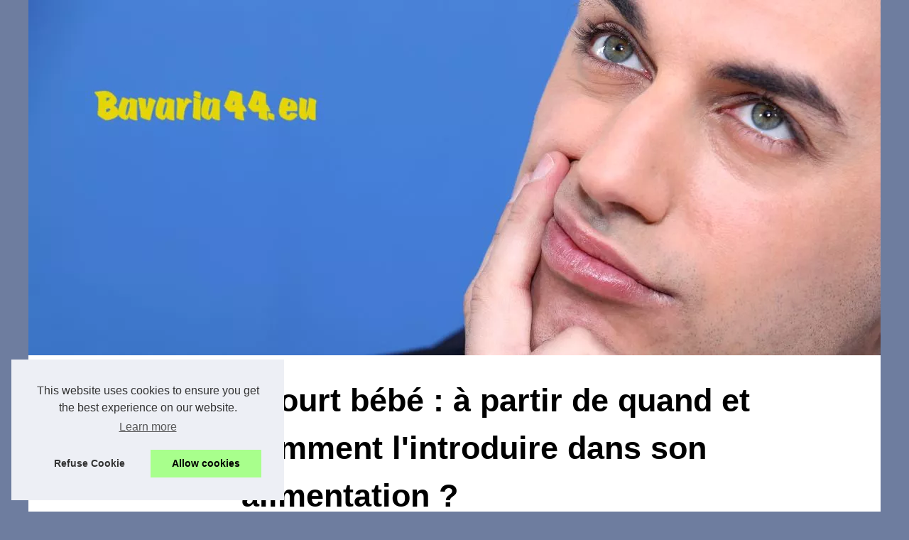

--- FILE ---
content_type: text/html; charset=UTF-8
request_url: https://bavaria44.eu/News/Yaourt-bebe-a-partir-de-quand-et-comment-l-introduire-dans-son-alimentation.html
body_size: 15098
content:
<!DOCTYPE html><html lang="fr"><head><meta charset="UTF-8"><meta name="viewport" content="width=device-width, initial-scale=1"><title>Yaourt bébé : à partir de quand et comment l'introduire dans son alimentation ?</title><link rel="icon" href="/favicon.ico" sizes="any"><meta name="description" content="Le yaourt est un aliment populaire dans l'alimentation des adultes, mais qu'en est-il des bébés ? L'introduction de nouveaux aliments dans..."><link rel="canonical" href="https://bavaria44.eu/News/Yaourt-bebe-a-partir-de-quand-et-comment-l-introduire-dans-son-alimentation.html"><!-- This site is optimized with the Yoast SEO plugin v9.4 - https://yoast.com/wordpress/plugins/seo/ --><style><!-- CSS -->html, body, div, span, object, iframe,h1, h2, h3, h4, h5, h6, p, blockquote, pre, a, cite, code, em, img, strong, sub, sup, i, center, ol, ul, li, fieldset, form, label, legend, table, caption, tbody, tfoot, thead, tr, th, td, article, aside, canvas, details, embed, figure, figcaption, footer, header, hgroup, main, menu, nav, output, ruby, section, summary, time, mark, audio, video{margin: 0;padding: 0;border: 0;font-size: 100%;font: inherit;vertical-align: baseline;}body, article, aside, details, figure, footer, header, main, nav, section, time, paginate, blockquote {display: block; box-sizing: border-box;}body {margin:0px;display:flex;flex-direction:column;justify-content:center;line-height: 1; text-align:center;background:rgba(110,125,159,1);font-family: Verdana, sans-serif;color: rgba(0,0,0,1);}body:hover{background:rgba(110,125,159,1);}ol, ul {list-style: none;}blockquote, q {quotes: none;}blockquote:before, blockquote:after, q:before, q:after{content: '';content: none;}table {border-collapse: collapse;border-spacing: 0;}header, main, footer {display:block;margin:auto;width:100vw;}header img, header picture {display:block;margin:auto;width:1200px;max-width:100vw;height:auto;}a {color: rgba(0,0,0,1);}a:hover {color: rgba(218,2,66,1);text-decoration:none;}header {order:1;}main {order:2; display: flex;flex-direction:column;flex-wrap:wrap;justify-content:center;align-items: stretch;width:100vw;background:rgba(255,255,255,1);}main:hover {background:rgba(255,255,255,1);}aside {display:block;width:100%;height:auto;margin:10px auto;text-align:center;}main > section {width:95vw;}main > section > h1 {display:block;font-size:1.5em;padding:20px 10px;}main > section > nav > ol {font-size:0.9em;display:flex;flex-direction:column;flex-wrap:wrap;}main > section > nav > ol > li:first-child:before {content:"⌂";margin-right:5px;}main > section > nav > ol > li {display:inline-block;padding:5px;}main > section > nav > ol > li > a:hover {text-decoration:underline;}main > section > article {margin:10px auto;padding:10px;line-height:2em;text-align:justify;background:rgba(255,255,255,0);}main > section > article:hover {background:rgba(255,255,255,0);}main > section > article P {display:block;width:100%;margin:20px 0px;}main > section > article h2 {margin:10px 0px;font-weight:bold;font-size:1.2em;}main > section > article h3 {margin:10px 20px;font-weight:bold;font-size:1em;}main > section > article img {display:block;max-width:90%;margin:auto;}main > section > article a {text-decoration:underline;}main > section > article ul, main > section > article ol { list-style-type: disc; padding-left: 20px;}main > section > article ol {list-style-type: decimal; padding-left: 20px;}main > section > article em, main > section > article i {font-style: italic;}main > section > article strong, main > section > article b {font-weight: bold;}main > section > article u {text-decoration: underline;}main > section > article table {width: 100%;border-collapse: collapse;margin: 20px 0;box-shadow: 0 0 10px rgba(0, 0, 0, 0.1);}main > section > article table th, main > section > article table td {border: 1px solid;padding: 10px;text-align: left;}main > section > article table th {font-weight: bold;text-align: center;}main > section > article table tr:nth-child(even) {filter: brightness(0.97);}main > section > time {margin:5px 10px 10px 10px;font-style:italic;text-align:right;}main > section > paginate > ul {width:100%;font-size:0.9em;line-height:1.3em;display:flex;flex-direction:row;justify-content:space-between;}main > section > paginate > ul > li {max-width:40%;}main > section > paginate > ul > li:first-child a:before {display:block;margin:0 0 5px 0;content:"⇦";}main > section > paginate > ul > li:last-child a:before {display:block;margin:0 0 5px 0;content:"⇨";}main > section > paginate > ul > li > a {display:block;margin:auto;padding:15px;border:1px dashed rgba(255,255,255,0);}main > section > section > article {text-align:justify;margin:20px 10px;padding:20px 0px;line-height:1.8em;border-top:1px solid rgba(102,102,102,0.9);}main > section > section > article:first-child {border:0px;}main > section > section > article > h1 {text-align:left;font-weight:bold;margin-bottom:10px;font-size:1.2em;}main > section > section > article > h1:hover {margin-left:10px;}main > section > section > article > div {display:flex;flex-direction:row;justify-content:space-between;align-items:flex-start;}main > section > section > article > div, main > section > section > article > div > a, main > section > section > article > div > blockquote {display:block;}main > section > section > article > div > a > img {display:block;max-width:100%;margin:auto;height:auto;}main > section > section > article > div > blockquote > a {text-decoration:underline;}main > section > section > article > div > blockquote > a:hover {text-decoration:none;}main > section > section > h2 {font-weight:bold;margin:15px 0px;}main > section > section > ul {margin:30px 0px;}main > section > section > ul > li {display:block;font-size:0.9em;padding:5px 10px;margin:10px 0px;display:flex;flex-direction:row;justify-content:space-between;}main > section > section > ul > li > time {font-style:italic;width:120px;}main > section > section > ul > li > a {text-align:left;width:630px;}main > section > section > ul > li > a:hover {text-decoration:underline;}main > section > section > ul > li > hits {text-align:right;font-style:italic;width:120px;}main > nav {display:flex;flex-direction:column;width:100%;background:rgba(255,255,255,0.3);}main > nav:hover {background:rgba(255,255,255,0.3);}main > nav > div {display:block;margin:10px;}main > nav > div > a > h2 {display:block;margin:auto;font-size:1.1em;margin:0px 5px 0px 5px;padding:10px 0px;font-weight:bold;}main > nav > div > ol {margin-bottom:10px;padding:0px;}main > nav > div > ol > li {display:block;text-align:left;padding:5px;margin:0px 5px;}main > nav > div > ol > li > a {display:block;font-size:0.9em;padding:5px;margin:5px 20px 5px 0px;}footer {order:3;width:95vw;padding:10px 0px;font-size:0.8em;line-height:1.7em;}main > nav > div > ol {background:rgba(255,255,255,0);}main > nav > div > ol:hover {background:rgba(255,255,255,0.3);}body > footer {background:rgba(255,255,255,1);}body > footer:hover {background:rgba(255,255,255,1);}@media(min-width: 1200px){* {-moz-transition: all .3s ease-out;-o-transition: all .3s ease-out;transition: all .3s ease-out;}header, main, footer {max-width:1200px;}main {display:flex;flex-direction:row;}main > section {width:900px;max-width:90vw;}main > section > h1 {font-size:2.8em;line-height:1.5em;text-align:left;margin:30px 0px;padding:0px;}main > section > nav > ol {flex-direction:row;}main > section > nav > ol > li::after {content:" / ";color:rgba(200,200,200,0.7);}main > section > nav > ol > li:last-child:after {content:"";}main > section > article h2 {font-size:1.4em;}main > section > article h3 {font-size:1.1em;}main > section > section > article > div {position:relative;display:flex;flex-direction:row;flex-wrap: nowrap;align-items: flex-start;}main > section > section > article > div > a > img {margin-top:5px;}main > section > section > article:nth-child(even) > div {flex-direction:row-reverse;}main > section > section > article:nth-child(odd) > div > a {margin-right:20px;}main > section > section > article:nth-child(even) > div > a {margin-left:20px;}main > section > section > article > div > blockquote {min-width:50%;max-width:100%;}main > section > section > article > div > a {min-width:30%;margin:5px;}main > section > section > article > div > a > img {display:block;height:auto;}main > section > paginate > ul > li > a:hover {border:1px solid rgba(102,102,102,0.9);}main > nav {width:300px;max-width:90vw;}main > nav > div > a > h2 {text-align:left;}main > nav > div > ol > li > a:hover {margin:5px 0px 5px 20px;}footer {text-align:left;}footer a:hover {text-decoration:underline;}}@media(min-width: 1200px){ main > nav{order:1;} main > section{order:2;}}</style></head><body class="home page-template-default page page-id-457 admin-bar no-customize-support wp-embed-responsive"><main><section><h1 class="wp-block-wporg-random-heading has-heading-cta-font-size">Yaourt bébé : à partir de quand et comment l'introduire dans son alimentation ?</h1><nav><ol><li><a href="https://bavaria44.eu" title="bavaria44.eu">bavaria44.eu</a></li><li><a href="https://bavaria44.eu/News/" title="News">News</a></li><li><a href="https://bavaria44.eu/News/Yaourt-bebe-a-partir-de-quand-et-comment-l-introduire-dans-son-alimentation.html" title="Yaourt bébé : à partir de quand et comment...">Yaourt bébé : à partir de quand et comment...</a></li></ol></nav><aside><script async src="//pagead2.googlesyndication.com/pagead/js/adsbygoogle.js"></script> <ins class="adsbygoogle" style="display:block" data-ad-client="ca-pub-1010404604654251" data-ad-slot="4093122104" data-ad-format="auto"></ins> <script>(adsbygoogle = window.adsbygoogle || []).push({});</script></aside><article lang="fr"><p style="text-align:justify">Le yaourt est un aliment populaire dans l&#39;alimentation des adultes, mais qu&#39;en est-il des b&eacute;b&eacute;s ? L&#39;introduction de nouveaux aliments dans l&#39;alimentation de votre b&eacute;b&eacute; peut &ecirc;tre stressante, surtout si vous n&#39;&ecirc;tes pas s&ucirc;r &agrave; quel moment et comment le faire. Dans cet article, nous allons discuter de tout ce que vous devez savoir sur l&#39;introduction de <a href="https://www.babybio.fr/fr/22-desserts-lactes-bebe" title="yaourt bebe">yaourt bebe</a>&nbsp;dans l&#39;alimentation de votre b&eacute;b&eacute;.</p> <h2 style="text-align:justify">Quand introduire le yaourt dans l&#39;alimentation de votre b&eacute;b&eacute;</h2> <p style="text-align:justify">L&#39;introduction du yaourt dans l&#39;alimentation de votre b&eacute;b&eacute; peut varier en fonction de l&#39;&acirc;ge et de la sant&eacute; de votre b&eacute;b&eacute;. En g&eacute;n&eacute;ral, il est recommand&eacute; d&#39;attendre que votre b&eacute;b&eacute; ait au moins 6 mois avant de commencer &agrave; introduire des aliments solides dans son alimentation. Avant cette p&eacute;riode, le lait maternel ou la formule infantile doit &ecirc;tre la seule source d&#39;alimentation de votre b&eacute;b&eacute;.</p> <h2 style="text-align:justify">Comment introduire le yaourt dans l&#39;alimentation de votre b&eacute;b&eacute;</h2> <p style="text-align:justify">Une fois que votre b&eacute;b&eacute; est pr&ecirc;t &agrave; introduire des aliments solides dans son alimentation, vous pouvez commencer &agrave; introduire le yaourt. Il est important de commencer par des yaourts sans sucre ajout&eacute; et sans ar&ocirc;mes artificiels. Le yaourt grec ou le yaourt nature sont de bonnes options. Vous pouvez &eacute;galement essayer des yaourts pour b&eacute;b&eacute;s sp&eacute;cialement formul&eacute;s pour les tout-petits.</p> <p style="text-align:justify">Il est important de commencer avec de petites quantit&eacute;s de yaourt pour &eacute;viter les r&eacute;actions allergiques ou les probl&egrave;mes de digestion. Vous pouvez &eacute;galement m&eacute;langer le yaourt avec une pur&eacute;e de fruits ou de l&eacute;gumes pour donner plus de saveur &agrave; votre b&eacute;b&eacute;.</p> <h2 style="text-align:justify">Les avantages de l&#39;introduction du yaourt dans l&#39;alimentation de votre b&eacute;b&eacute;</h2> <p style="text-align:justify">Le yaourt est une excellente source de calcium, de prot&eacute;ines et de vitamines pour votre b&eacute;b&eacute;. L&#39;introduction de yaourt dans l&#39;alimentation de votre b&eacute;b&eacute; peut &eacute;galement aider &agrave; d&eacute;velopper des bact&eacute;ries intestinales saines et &agrave; am&eacute;liorer la digestion. Cependant, il est important de s&#39;assurer que le yaourt est adapt&eacute; &agrave; l&#39;&acirc;ge de votre b&eacute;b&eacute; et qu&#39;il ne contient pas d&#39;ingr&eacute;dients nocifs.</p> <p style="text-align:justify">L&#39;introduction de yaourt dans l&#39;alimentation de votre b&eacute;b&eacute; peut &ecirc;tre une &eacute;tape importante dans sa croissance et son d&eacute;veloppement. Il est important de commencer par des yaourts adapt&eacute;s &agrave; l&#39;&acirc;ge de votre b&eacute;b&eacute; et de commencer par de petites quantit&eacute;s pour &eacute;viter les r&eacute;actions allergiques ou les probl&egrave;mes de digestion. En suivant ces conseils simples, vous pouvez aider &agrave; assurer une alimentation saine et &eacute;quilibr&eacute;e pour votre b&eacute;b&eacute;. N&#39;h&eacute;sitez pas &agrave; consulter votre p&eacute;diatre pour plus d&#39;informations sur l&#39;introduction des aliments solides dans l&#39;alimentation de votre b&eacute;b&eacute;.</p></article><time datetime="2023-04-07 09:31">07/04/2023 09:31 - 2&nbsp;925 affichages</time><aside><script async src="//pagead2.googlesyndication.com/pagead/js/adsbygoogle.js"></script> <ins class="adsbygoogle" style="display:block" data-ad-client="ca-pub-1010404604654251" data-ad-slot="2722702907" data-ad-format="auto"></ins> <script>(adsbygoogle = window.adsbygoogle || []).push({});</script></aside><paginate><ul><li><a href="https://bavaria44.eu/News/La-recette-des-rouleaux-de-jambon-espagnol.html" title="La recette des rouleaux de jambon espagnol">La recette des rouleaux de jambon espagnol</a></li><li><a href="https://bavaria44.eu/News/Developpez-vos-competences-en-vente-avec-une-formation.html" title="Développez vos compétences en vente avec une formation">Développez vos compétences en vente avec une formation</a></li></ul></paginate><section><ul><li><time datetime="2025-08-15 03:33">15/8/2025</time><a href="https://bavaria44.eu/News/pourquoi-faire-appel-a-un-chauffagiste-local-en-ile-de-france.html" title="Pourquoi faire appel à un chauffagiste local en Île-de-France ?">Pourquoi faire appel à un chauffagiste local en Île-de-France ?</a><Hits>2&nbsp;036 affichages</Hits></li><li><time datetime="2025-08-01 06:14">01/8/2025</time><a href="https://bavaria44.eu/News/la-demande-croissante-pour-les-vitres-teintees-opportunites-et-defis.html" title="La Demande Croissante pour les Vitres Teintées : Opportunités et Défis">La Demande Croissante pour les Vitres Teintées : Opportunités et Défis</a><Hits>1&nbsp;731 affichages</Hits></li><li><time datetime="2025-07-26 03:15">26/7/2025</time><a href="https://bavaria44.eu/News/consultants-en-marketing-digital-comment-grok-simplifie-leur-travail.html" title="Consultants en marketing digital : Comment Grok simplifie leur travail">Consultants en marketing digital : Comment Grok simplifie leur travail</a><Hits>1&nbsp;999 affichages</Hits></li><li><time datetime="2025-07-24 05:12">24/7/2025</time><a href="https://bavaria44.eu/News/alliance-forets-bois-elargit-son-reseau-pour-une-foresterie-responsable.html" title="Alliance Forêts Bois élargit son réseau pour une foresterie responsable">Alliance Forêts Bois élargit son réseau pour une foresterie responsable</a><Hits>2&nbsp;013 affichages</Hits></li><li><time datetime="2025-07-22 12:51">22/7/2025</time><a href="https://bavaria44.eu/News/acheter-des-vues-tiktok-boostez-votre-engagement-video.html" title="Acheter des Vues TikTok : Boostez Votre Engagement Vidéo">Acheter des Vues TikTok : Boostez Votre Engagement Vidéo</a><Hits>1&nbsp;922 affichages</Hits></li><li><time datetime="2025-06-02 01:44">02/6/2025</time><a href="https://bavaria44.eu/News/blaklader-x1500-le-pantalon-de-travail-qui-ne-vous-laissera-pas-tomber.html" title="Blaklader x1500 : le pantalon de travail qui ne vous laissera pas tomber">Blaklader x1500 : le pantalon de travail qui ne vous laissera pas tomber</a><Hits>1&nbsp;973 affichages</Hits></li><li><time datetime="2025-05-27 12:56">27/5/2025</time><a href="https://bavaria44.eu/News/releve-topographique-un-pilier-de-la-cartographie-precise.html" title="Relevé topographique : un pilier de la cartographie précise">Relevé topographique : un pilier de la cartographie précise</a><Hits>932 affichages</Hits></li><li><time datetime="2025-05-02 04:23">02/5/2025</time><a href="https://bavaria44.eu/News/les-realisations-marquantes-de-jean-bernard-lafonta-dans-la-gestion-d-entreprise.html" title="Les réalisations marquantes de Jean-Bernard Lafonta dans la gestion d'entreprise">Les réalisations marquantes de Jean-Bernard Lafonta dans la gestion d'entreprise</a><Hits>2&nbsp;203 affichages</Hits></li><li><time datetime="2025-05-01 03:48">01/5/2025</time><a href="https://bavaria44.eu/News/comment-jean-bernard-lafonta-transforme-le-paysage-de-l-investissement-en-france.html" title="Comment Jean-Bernard Lafonta Transforme le Paysage de l'Investissement en France">Comment Jean-Bernard Lafonta Transforme le Paysage de l'Investissement en France</a><Hits>2&nbsp;138 affichages</Hits></li><li><time datetime="2025-04-25 04:30">25/4/2025</time><a href="https://bavaria44.eu/News/la-plateforme-leaneo-revolutionne-la-collecte-de-donnees-terrain.html" title="La plateforme Leaneo révolutionne la collecte de données terrain">La plateforme Leaneo révolutionne la collecte de données terrain</a><Hits>2&nbsp;088 affichages</Hits></li></ul></section></section><nav id="MainNav" class="navbar navbar-expand-lg navbar-dark bg-dark d-print-none"><aside><script async src="//pagead2.googlesyndication.com/pagead/js/adsbygoogle.js"></script> <ins class="adsbygoogle" style="display:block" data-ad-client="ca-pub-1010404604654251" data-ad-slot="7292503309" data-ad-format="auto"></ins> <script>(adsbygoogle = window.adsbygoogle || []).push({});</script></aside><div><a href="https://bavaria44.eu" title="bavaria44.eu"><h2>bavaria44.eu</h2></a></div><div><ol><li class="menu-item menu-item-type-custom menu-item-object-custom current-menu-ancestor current-menu-parent menu-item-has-children menu-item-2637 nav-item active dropdown"><a href="https://bavaria44.eu/Nachrichten-des-Tages.html" title="Nachrichten des Tages">Nachrichten des Tages</a></li></ol><a href="https://bavaria44.eu/News/" title="News"><h2>News</h2></a><ol id="primary-menu" class="navbar-nav mr-auto"><li class="menu-item menu-item-type-custom menu-item-object-custom current-menu-ancestor current-menu-parent menu-item-has-children menu-item-2637 nav-item active dropdown"><a href="https://bavaria44.eu/News/pourquoi-faire-appel-a-un-chauffagiste-local-en-ile-de-france.html" title="Pourquoi faire appel à un chauffagiste local en Île-de-France ?">Pourquoi faire appel à un...</a></li><li class="menu-item menu-item-type-custom menu-item-object-custom current-menu-ancestor current-menu-parent menu-item-has-children menu-item-2637 nav-item active dropdown"><a href="https://bavaria44.eu/News/la-demande-croissante-pour-les-vitres-teintees-opportunites-et-defis.html" title="La Demande Croissante pour les Vitres Teintées : Opportunités et Défis">La Demande Croissante pour...</a></li><li class="menu-item menu-item-type-custom menu-item-object-custom current-menu-ancestor current-menu-parent menu-item-has-children menu-item-2637 nav-item active dropdown"><a href="https://bavaria44.eu/News/consultants-en-marketing-digital-comment-grok-simplifie-leur-travail.html" title="Consultants en marketing digital : Comment Grok simplifie leur travail">Consultants en marketing...</a></li><li class="menu-item menu-item-type-custom menu-item-object-custom current-menu-ancestor current-menu-parent menu-item-has-children menu-item-2637 nav-item active dropdown"><a href="https://bavaria44.eu/News/alliance-forets-bois-elargit-son-reseau-pour-une-foresterie-responsable.html" title="Alliance Forêts Bois élargit son réseau pour une foresterie responsable">Alliance Forêts Bois...</a></li><li class="menu-item menu-item-type-custom menu-item-object-custom current-menu-ancestor current-menu-parent menu-item-has-children menu-item-2637 nav-item active dropdown"><a href="https://bavaria44.eu/News/acheter-des-vues-tiktok-boostez-votre-engagement-video.html" title="Acheter des Vues TikTok : Boostez Votre Engagement Vidéo">Acheter des Vues TikTok :...</a></li><li class="menu-item menu-item-type-custom menu-item-object-custom current-menu-ancestor current-menu-parent menu-item-has-children menu-item-2637 nav-item active dropdown"><a href="https://bavaria44.eu/News/blaklader-x1500-le-pantalon-de-travail-qui-ne-vous-laissera-pas-tomber.html" title="Blaklader x1500 : le pantalon de travail qui ne vous laissera pas tomber">Blaklader x1500 : le pantalon...</a></li><li class="menu-item menu-item-type-custom menu-item-object-custom current-menu-ancestor current-menu-parent menu-item-has-children menu-item-2637 nav-item active dropdown"><a href="https://bavaria44.eu/News/releve-topographique-un-pilier-de-la-cartographie-precise.html" title="Relevé topographique : un pilier de la cartographie précise">Relevé topographique : un...</a></li><li class="menu-item menu-item-type-custom menu-item-object-custom current-menu-ancestor current-menu-parent menu-item-has-children menu-item-2637 nav-item active dropdown"><a href="https://bavaria44.eu/News/les-realisations-marquantes-de-jean-bernard-lafonta-dans-la-gestion-d-entreprise.html" title="Les réalisations marquantes de Jean-Bernard Lafonta dans la gestion d'entreprise">Les réalisations marquantes...</a></li><li class="menu-item menu-item-type-custom menu-item-object-custom current-menu-ancestor current-menu-parent menu-item-has-children menu-item-2637 nav-item active dropdown"><a href="https://bavaria44.eu/News/comment-jean-bernard-lafonta-transforme-le-paysage-de-l-investissement-en-france.html" title="Comment Jean-Bernard Lafonta Transforme le Paysage de l'Investissement en France">Comment Jean-Bernard Lafonta...</a></li><li class="menu-item menu-item-type-custom menu-item-object-custom current-menu-ancestor current-menu-parent menu-item-has-children menu-item-2637 nav-item active dropdown"><a href="https://bavaria44.eu/News/la-plateforme-leaneo-revolutionne-la-collecte-de-donnees-terrain.html" title="La plateforme Leaneo révolutionne la collecte de données terrain">La plateforme Leaneo...</a></li></ol><a href="https://bavaria44.eu/Logistiques/" title="Logistiques"><h2>Logistiques</h2></a><ol id="primary-menu" class="navbar-nav mr-auto"><li class="menu-item menu-item-type-custom menu-item-object-custom current-menu-ancestor current-menu-parent menu-item-has-children menu-item-2637 nav-item active dropdown"><a href="https://bavaria44.eu/Logistiques/rodolphe-saade-nouvelle-figure-de-la-logistique-mondiale.html" title="Rodolphe Saadé : Nouvelle Figure de la Logistique Mondiale">Rodolphe Saadé : Nouvelle...</a></li><li class="menu-item menu-item-type-custom menu-item-object-custom current-menu-ancestor current-menu-parent menu-item-has-children menu-item-2637 nav-item active dropdown"><a href="https://bavaria44.eu/Logistiques/ETXE-LOGISTIKA-1500-m-d-entrepot-securise-au-service-de-votre-e-commerce.html" title="ETXE LOGISTIKA: 1500 m² d'entrepôt sécurisé au service de votre e-commerce">ETXE LOGISTIKA: 1500 m²...</a></li></ol><a href="https://bavaria44.eu/Moto/" title="Moto"><h2>Moto</h2></a><ol id="primary-menu" class="navbar-nav mr-auto"><li class="menu-item menu-item-type-custom menu-item-object-custom current-menu-ancestor current-menu-parent menu-item-has-children menu-item-2637 nav-item active dropdown"><a href="https://bavaria44.eu/Moto/Les-avantages-d-acheter-un-moteur-d-occasion-de-qualite-sur-www-occasion-moteur-com-1728316341.html" title="Les avantages d'acheter un moteur d'occasion de qualité sur www.occasion-moteur.com">Les avantages d'acheter un...</a></li><li class="menu-item menu-item-type-custom menu-item-object-custom current-menu-ancestor current-menu-parent menu-item-has-children menu-item-2637 nav-item active dropdown"><a href="https://bavaria44.eu/Moto/Decouvrez-les-retours-d-experience-sur-les-pieces-de-l-AEPSPieces-une-source-d-information-precieuse-1707434500.html" title="Découvrez les retours d'expérience sur les pièces de l'AEPSPieces : une source d'information précieuse">Découvrez les retours...</a></li><li class="menu-item menu-item-type-custom menu-item-object-custom current-menu-ancestor current-menu-parent menu-item-has-children menu-item-2637 nav-item active dropdown"><a href="https://bavaria44.eu/Moto/Les-scooters-electriques-Niu.html" title="Les scooters électriques Niu">Les scooters électriques Niu</a></li><li class="menu-item menu-item-type-custom menu-item-object-custom current-menu-ancestor current-menu-parent menu-item-has-children menu-item-2637 nav-item active dropdown"><a href="https://bavaria44.eu/Moto/mp3-500.html" title="Le scooter Piaggo MP3 500">Le scooter Piaggo MP3 500</a></li></ol><a href="https://bavaria44.eu/Piscine/" title="Piscine"><h2>Piscine</h2></a><ol id="primary-menu" class="navbar-nav mr-auto"><li class="menu-item menu-item-type-custom menu-item-object-custom current-menu-ancestor current-menu-parent menu-item-has-children menu-item-2637 nav-item active dropdown"><a href="https://bavaria44.eu/Piscine/Prevenir-l-Algue-Moutarde-Conseils-pour-les-Proprietaires-de-Piscine-1732720882.html" title="Prévenir l'Algue Moutarde: Conseils pour les Propriétaires de Piscine">Prévenir l'Algue Moutarde:...</a></li><li class="menu-item menu-item-type-custom menu-item-object-custom current-menu-ancestor current-menu-parent menu-item-has-children menu-item-2637 nav-item active dropdown"><a href="https://bavaria44.eu/Piscine/Les-avantages-de-la-construction-d-une-piscine-en-polystyrene.html" title="Les avantages de la construction d'une piscine en polystyrène">Les avantages de la...</a></li></ol><a href="https://bavaria44.eu/Spa/" title="Spa"><h2>Spa</h2></a><ol id="primary-menu" class="navbar-nav mr-auto"><li class="menu-item menu-item-type-custom menu-item-object-custom current-menu-ancestor current-menu-parent menu-item-has-children menu-item-2637 nav-item active dropdown"><a href="https://bavaria44.eu/Spa/huile-demaquillante-certifiee-bio-laboratoires-de-biarritz-le-geste-beaute-sensoriel-qui-change-tout.html" title="Huile démaquillante certifiée bio Laboratoires de Biarritz : le geste beauté sensoriel qui change tout">Huile démaquillante...</a></li><li class="menu-item menu-item-type-custom menu-item-object-custom current-menu-ancestor current-menu-parent menu-item-has-children menu-item-2637 nav-item active dropdown"><a href="https://bavaria44.eu/Spa/decouvrez-l-experience-sensorielle-unique-du-massage-naturiste-a-paris.html" title="Découvrez l'expérience sensorielle unique du massage naturiste à Paris">Découvrez l'expérience...</a></li><li class="menu-item menu-item-type-custom menu-item-object-custom current-menu-ancestor current-menu-parent menu-item-has-children menu-item-2637 nav-item active dropdown"><a href="https://bavaria44.eu/Spa/Exploration-des-pratiques-internationales-dans-le-massage-naturiste-1732256028.html" title="Exploration des pratiques internationales dans le massage naturiste">Exploration des pratiques...</a></li><li class="menu-item menu-item-type-custom menu-item-object-custom current-menu-ancestor current-menu-parent menu-item-has-children menu-item-2637 nav-item active dropdown"><a href="https://bavaria44.eu/Spa/Decouvrez-les-bienfaits-des-massages-et-soins-esthetiques-pour-votre-bien-etre-1727850066.html" title="Découvrez les bienfaits des massages et soins esthétiques pour votre bien-être">Découvrez les bienfaits des...</a></li><li class="menu-item menu-item-type-custom menu-item-object-custom current-menu-ancestor current-menu-parent menu-item-has-children menu-item-2637 nav-item active dropdown"><a href="https://bavaria44.eu/Spa/Comment-entretenir-efficacement-votre-jacuzzi-spa-pour-une-longue-duree-de-vie-1724264465.html" title="Comment entretenir efficacement votre jacuzzi spa pour une longue durée de vie">Comment entretenir...</a></li><li class="menu-item menu-item-type-custom menu-item-object-custom current-menu-ancestor current-menu-parent menu-item-has-children menu-item-2637 nav-item active dropdown"><a href="https://bavaria44.eu/Spa/Equipez-votre-spa-avec-style-grace-a-notre-selection-d-accessoires-tendance-1724252980.html" title="Équipez votre spa avec style grâce à notre sélection d'accessoires tendance">Équipez votre spa avec style...</a></li></ol><a href="https://bavaria44.eu/Transport/" title="Transport"><h2>Transport</h2></a><ol id="primary-menu" class="navbar-nav mr-auto"><li class="menu-item menu-item-type-custom menu-item-object-custom current-menu-ancestor current-menu-parent menu-item-has-children menu-item-2637 nav-item active dropdown"><a href="https://bavaria44.eu/Transport/a-la-rencontre-de-rodolphe-saade-entrepreneur-et-innovateur.html" title="À la Rencontre de Rodolphe Saadé : Entrepreneur et Innovateur">À la Rencontre de Rodolphe...</a></li><li class="menu-item menu-item-type-custom menu-item-object-custom current-menu-ancestor current-menu-parent menu-item-has-children menu-item-2637 nav-item active dropdown"><a href="https://bavaria44.eu/Transport/Temps-de-Trajet-Estimes-pour-les-Transferts-entre-Gare-de-l-Est-et-Orly-1734535266.html" title="Temps de Trajet Estimés pour les Transferts entre Gare de l'Est et Orly">Temps de Trajet Estimés pour...</a></li><li class="menu-item menu-item-type-custom menu-item-object-custom current-menu-ancestor current-menu-parent menu-item-has-children menu-item-2637 nav-item active dropdown"><a href="https://bavaria44.eu/Transport/Optimisation-logistique-avec-MDM-les-avantages-des-conteneurs-en-plastique-sur-mesure-1737040899.html" title="Optimisation logistique avec MDM : les avantages des conteneurs en plastique sur mesure">Optimisation logistique avec...</a></li><li class="menu-item menu-item-type-custom menu-item-object-custom current-menu-ancestor current-menu-parent menu-item-has-children menu-item-2637 nav-item active dropdown"><a href="https://bavaria44.eu/Transport/Allomoteur-com-l-expertise-automobile-au-service-des-moteurs-d-occasion-1732231429.html" title="Allomoteur.com : l'expertise automobile au service des moteurs d'occasion">Allomoteur.com : l'expertise...</a></li><li class="menu-item menu-item-type-custom menu-item-object-custom current-menu-ancestor current-menu-parent menu-item-has-children menu-item-2637 nav-item active dropdown"><a href="https://bavaria44.eu/Transport/Les-defis-du-transport-a-Paris-enjeux-et-solutions.html" title="Les défis du transport à Paris : enjeux et solutions">Les défis du transport à...</a></li></ol></div></nav></main><header class="wp-block-group alignfull global-header has-text-color has-background has-white-color has-charcoal-2-background-color is-layout-flow"><a href="/" title="bavaria44.eu"><picture><source srcset="/header.webp?v=1676900844" type="image/webp" ><img src="/header.jpg" alt="bavaria44.eu" title="bavaria44.eu" width="1200" height="500" loading="lazy" class="wp-block-image global-header__wporg-logo-mark"/></picture></a></header><footer class="footer-info"><!-- The design calls for two logos, a small "mark" on mobile/tablet, and the full logo for desktops. -->© 2026 <a href="https://bavaria44.eu" title="bavaria44.eu">Bavaria44.eu</a>/ <a href="" title="Voir de nos archives - bavaria44.eu">Voir de nos archives</a>/ <a href="https://bavaria44.eu/CookiesPolicy" title="Cookies Policy" rel="nofollow">Cookies Policy</a><!-- This website is like a Rocket, isn't it? Performance optimized by WP Rocket. Learn more: https://wp-rocket.me - Debug: cached@1768938182 --></footer><script>document.oncontextmenu = new Function("return false");</script><style>.cc-window{opacity:1;-webkit-transition:opacity 1s ease;transition:opacity 1s ease}.cc-window.cc-invisible{opacity:0}.cc-animate.cc-revoke{-webkit-transition:transform 1s ease;-webkit-transition:-webkit-transform 1s ease;transition:-webkit-transform 1s ease;transition:transform 1s ease;transition:transform 1s ease,-webkit-transform 1s ease}.cc-animate.cc-revoke.cc-top{-webkit-transform:translateY(-2em);transform:translateY(-2em)}.cc-animate.cc-revoke.cc-bottom{-webkit-transform:translateY(2em);transform:translateY(2em)}.cc-animate.cc-revoke.cc-active.cc-top{-webkit-transform:translateY(0);transform:translateY(0)}.cc-animate.cc-revoke.cc-active.cc-bottom{-webkit-transform:translateY(0);transform:translateY(0)}.cc-revoke:hover{-webkit-transform:translateY(0);transform:translateY(0)}.cc-grower{max-height:0;overflow:hidden;-webkit-transition:max-height 1s;transition:max-height 1s}.cc-revoke,.cc-window{position:fixed;overflow:hidden;-webkit-box-sizing:border-box;box-sizing:border-box;font-family:Helvetica,Calibri,Arial,sans-serif;font-size:16px;line-height:1.5em;display:-webkit-box;display:-ms-flexbox;display:flex;-ms-flex-wrap:nowrap;flex-wrap:nowrap;z-index:9999}.cc-window.cc-static{position:static}.cc-window.cc-floating{padding:2em;max-width:24em;-webkit-box-orient:vertical;-webkit-box-direction:normal;-ms-flex-direction:column;flex-direction:column}.cc-window.cc-banner{padding:1em 1.8em;width:100%;-webkit-box-orient:horizontal;-webkit-box-direction:normal;-ms-flex-direction:row;flex-direction:row}.cc-revoke{padding:.5em}.cc-revoke:hover{text-decoration:underline}.cc-header{font-size:18px;font-weight:700}.cc-btn,.cc-close,.cc-link,.cc-revoke{cursor:pointer}.cc-link{opacity:.8;display:inline-block;padding:.2em;text-decoration:underline}.cc-link:hover{opacity:1}.cc-link:active,.cc-link:visited{color:initial}.cc-btn{display:block;padding:.4em .8em;font-size:.9em;font-weight:700;border-width:2px;border-style:solid;text-align:center;white-space:nowrap}.cc-highlight .cc-btn:first-child{background-color:transparent;border-color:transparent}.cc-highlight .cc-btn:first-child:focus,.cc-highlight .cc-btn:first-child:hover{background-color:transparent;text-decoration:underline}.cc-close{display:block;position:absolute;top:.5em;right:.5em;font-size:1.6em;opacity:.9;line-height:.75}.cc-close:focus,.cc-close:hover{opacity:1}.cc-revoke.cc-top{top:0;left:3em;border-bottom-left-radius:.5em;border-bottom-right-radius:.5em}.cc-revoke.cc-bottom{bottom:0;left:3em;border-top-left-radius:.5em;border-top-right-radius:.5em}.cc-revoke.cc-left{left:3em;right:unset}.cc-revoke.cc-right{right:3em;left:unset}.cc-top{top:1em}.cc-left{left:1em}.cc-right{right:1em}.cc-bottom{bottom:1em}.cc-floating>.cc-link{margin-bottom:1em}.cc-floating .cc-message{display:block;margin-bottom:1em}.cc-window.cc-floating .cc-compliance{-webkit-box-flex:1;-ms-flex:1 0 auto;flex:1 0 auto}.cc-window.cc-banner{-webkit-box-align:center;-ms-flex-align:center;align-items:center}.cc-banner.cc-top{left:0;right:0;top:0}.cc-banner.cc-bottom{left:0;right:0;bottom:0}.cc-banner .cc-message{display:block;-webkit-box-flex:1;-ms-flex:1 1 auto;flex:1 1 auto;max-width:100%;margin-right:1em}.cc-compliance{display:-webkit-box;display:-ms-flexbox;display:flex;-webkit-box-align:center;-ms-flex-align:center;align-items:center;-ms-flex-line-pack:justify;align-content:space-between}.cc-floating .cc-compliance>.cc-btn{-webkit-box-flex:1;-ms-flex:1;flex:1}.cc-btn+.cc-btn{margin-left:.5em}@media print{.cc-revoke,.cc-window{display:none}}@media screen and (max-width:900px){.cc-btn{white-space:normal}}@media screen and (max-width:414px) and (orientation:portrait),screen and (max-width:736px) and (orientation:landscape){.cc-window.cc-top{top:0}.cc-window.cc-bottom{bottom:0}.cc-window.cc-banner,.cc-window.cc-floating,.cc-window.cc-left,.cc-window.cc-right{left:0;right:0}.cc-window.cc-banner{-webkit-box-orient:vertical;-webkit-box-direction:normal;-ms-flex-direction:column;flex-direction:column}.cc-window.cc-banner .cc-compliance{-webkit-box-flex:1;-ms-flex:1 1 auto;flex:1 1 auto}.cc-window.cc-floating{max-width:none}.cc-window .cc-message{margin-bottom:1em}.cc-window.cc-banner{-webkit-box-align:unset;-ms-flex-align:unset;align-items:unset}.cc-window.cc-banner .cc-message{margin-right:0}}.cc-floating.cc-theme-classic{padding:1.2em;border-radius:5px}.cc-floating.cc-type-info.cc-theme-classic .cc-compliance{text-align:center;display:inline;-webkit-box-flex:0;-ms-flex:none;flex:none}.cc-theme-classic .cc-btn{border-radius:5px}.cc-theme-classic .cc-btn:last-child{min-width:140px}.cc-floating.cc-type-info.cc-theme-classic .cc-btn{display:inline-block}.cc-theme-edgeless.cc-window{padding:0}.cc-floating.cc-theme-edgeless .cc-message{margin:2em;margin-bottom:1.5em}.cc-banner.cc-theme-edgeless .cc-btn{margin:0;padding:.8em 1.8em;height:100%}.cc-banner.cc-theme-edgeless .cc-message{margin-left:1em}.cc-floating.cc-theme-edgeless .cc-btn+.cc-btn{margin-left:0}</style><script>!function(e){if(!e.hasInitialised){var t={escapeRegExp:function(e){return e.replace(/[\-\[\]\/\{\}\(\)\*\+\?\.\\\^\$\|]/g,"\\$&")},hasClass:function(e,t){var i=" ";return 1===e.nodeType&&(i+e.className+i).replace(/[\n\t]/g,i).indexOf(i+t+i)>=0},addClass:function(e,t){e.className+=" "+t},removeClass:function(e,t){var i=new RegExp("\\b"+this.escapeRegExp(t)+"\\b");e.className=e.className.replace(i,"")},interpolateString:function(e,t){return e.replace(/{{([a-z][a-z0-9\-_]*)}}/gi,function(e){return t(arguments[1])||""})},getCookie:function(e){var t=("; "+document.cookie).split("; "+e+"=");return t.length<2?void 0:t.pop().split(";").shift()},setCookie:function(e,t,i,n,o,s){var r=new Date;r.setHours(r.getHours()+24*(i||365));var a=[e+"="+t,"expires="+r.toUTCString(),"path="+(o||"/")];n&&a.push("domain="+n),s&&a.push("secure"),document.cookie=a.join(";")},deepExtend:function(e,t){for(var i in t)t.hasOwnProperty(i)&&(i in e&&this.isPlainObject(e[i])&&this.isPlainObject(t[i])?this.deepExtend(e[i],t[i]):e[i]=t[i]);return e},throttle:function(e,t){var i=!1;return function(){i||(e.apply(this,arguments),i=!0,setTimeout(function(){i=!1},t))}},hash:function(e){var t,i,n=0;if(0===e.length)return n;for(t=0,i=e.length;t<i;++t)n=(n<<5)-n+e.charCodeAt(t),n|=0;return n},normaliseHex:function(e){return"#"==e[0]&&(e=e.substr(1)),3==e.length&&(e=e[0]+e[0]+e[1]+e[1]+e[2]+e[2]),e},getContrast:function(e){return e=this.normaliseHex(e),(299*parseInt(e.substr(0,2),16)+587*parseInt(e.substr(2,2),16)+114*parseInt(e.substr(4,2),16))/1e3>=128?"#000":"#fff"},getLuminance:function(e){var t=parseInt(this.normaliseHex(e),16),i=38+(t>>16),n=38+(t>>8&255),o=38+(255&t);return"#"+(16777216+65536*(i<255?i<1?0:i:255)+256*(n<255?n<1?0:n:255)+(o<255?o<1?0:o:255)).toString(16).slice(1)},isMobile:function(){return/Android|webOS|iPhone|iPad|iPod|BlackBerry|IEMobile|Opera Mini/i.test(navigator.userAgent)},isPlainObject:function(e){return"object"==typeof e&&null!==e&&e.constructor==Object},traverseDOMPath:function(e,i){return e&&e.parentNode?t.hasClass(e,i)?e:this.traverseDOMPath(e.parentNode,i):null}};e.status={deny:"deny",allow:"allow",dismiss:"dismiss"},e.transitionEnd=function(){var e=document.createElement("div"),t={t:"transitionend",OT:"oTransitionEnd",msT:"MSTransitionEnd",MozT:"transitionend",WebkitT:"webkitTransitionEnd"};for(var i in t)if(t.hasOwnProperty(i)&&void 0!==e.style[i+"ransition"])return t[i];return""}(),e.hasTransition=!!e.transitionEnd;var i=Object.keys(e.status).map(t.escapeRegExp);e.customStyles={},e.Popup=function(){var n={enabled:!0,container:null,cookie:{name:"cookieconsent_status",path:"/",domain:"",expiryDays:365,secure:!1},onPopupOpen:function(){},onPopupClose:function(){},onInitialise:function(e){},onStatusChange:function(e,t){},onRevokeChoice:function(){},onNoCookieLaw:function(e,t){},content:{header:"Cookies used on the website!",message:"This website uses cookies to ensure you get the best experience on our website.",dismiss:"Got it!",allow:"Allow cookies",deny:"Decline",link:"Learn more",href:"https://www.cookiesandyou.com",close:"&#x274c;",target:"_blank",policy:"Cookie Policy"},elements:{header:'<span class="cc-header">{{header}}</span>&nbsp;',message:'<span id="cookieconsent:desc" class="cc-message">{{message}}</span>',messagelink:'<span id="cookieconsent:desc" class="cc-message">{{message}} <a aria-label="learn more about cookies" role=button tabindex="0" class="cc-link" href="{{href}}" rel="noopener noreferrer nofollow" target="{{target}}">{{link}}</a></span>',dismiss:'<a aria-label="dismiss cookie message" role=button tabindex="0" class="cc-btn cc-dismiss">{{dismiss}}</a>',allow:'<a aria-label="allow cookies" role=button tabindex="0" class="cc-btn cc-allow">{{allow}}</a>',deny:'<a aria-label="deny cookies" role=button tabindex="0" class="cc-btn cc-deny">{{deny}}</a>',link:'<a aria-label="learn more about cookies" role=button tabindex="0" class="cc-link" href="{{href}}" rel="noopener noreferrer nofollow" target="{{target}}">{{link}}</a>',close:'<span aria-label="dismiss cookie message" role=button tabindex="0" class="cc-close">{{close}}</span>'},window:'<div role="dialog" aria-live="polite" aria-label="cookieconsent" aria-describedby="cookieconsent:desc" class="cc-window {{classes}}">\x3c!--googleoff: all--\x3e{{children}}\x3c!--googleon: all--\x3e</div>',revokeBtn:'<div class="cc-revoke {{classes}}">{{policy}}</div>',compliance:{info:'<div class="cc-compliance">{{dismiss}}</div>',"opt-in":'<div class="cc-compliance cc-highlight">{{deny}}{{allow}}</div>',"opt-out":'<div class="cc-compliance cc-highlight">{{deny}}{{allow}}</div>'},type:"info",layouts:{basic:"{{messagelink}}{{compliance}}","basic-close":"{{messagelink}}{{compliance}}{{close}}","basic-header":"{{header}}{{message}}{{link}}{{compliance}}"},layout:"basic",position:"bottom",theme:"block",static:!1,palette:null,revokable:!1,animateRevokable:!0,showLink:!0,dismissOnScroll:!1,dismissOnTimeout:!1,dismissOnWindowClick:!1,ignoreClicksFrom:["cc-revoke","cc-btn"],autoOpen:!0,autoAttach:!0,whitelistPage:[],blacklistPage:[],overrideHTML:null};function o(){this.initialise.apply(this,arguments)}function s(e){this.openingTimeout=null,t.removeClass(e,"cc-invisible")}function r(t){t.style.display="none",t.removeEventListener(e.transitionEnd,this.afterTransition),this.afterTransition=null}function a(){var e=this.options.position.split("-"),t=[];return e.forEach(function(e){t.push("cc-"+e)}),t}function c(n){var o=this.options,s=document.createElement("div"),r=o.container&&1===o.container.nodeType?o.container:document.body;s.innerHTML=n;var a=s.children[0];return a.style.display="none",t.hasClass(a,"cc-window")&&e.hasTransition&&t.addClass(a,"cc-invisible"),this.onButtonClick=function(n){var o=t.traverseDOMPath(n.target,"cc-btn")||n.target;if(t.hasClass(o,"cc-btn")){var s=o.className.match(new RegExp("\\bcc-("+i.join("|")+")\\b")),r=s&&s[1]||!1;r&&(this.setStatus(r),this.close(!0))}t.hasClass(o,"cc-close")&&(this.setStatus(e.status.dismiss),this.close(!0));t.hasClass(o,"cc-revoke")&&this.revokeChoice()}.bind(this),a.addEventListener("click",this.onButtonClick),o.autoAttach&&(r.firstChild?r.insertBefore(a,r.firstChild):r.appendChild(a)),a}function l(e){return"000000"==(e=t.normaliseHex(e))?"#222":t.getLuminance(e)}function u(e,t){for(var i=0,n=e.length;i<n;++i){var o=e[i];if(o instanceof RegExp&&o.test(t)||"string"==typeof o&&o.length&&o===t)return!0}return!1}return o.prototype.initialise=function(i){this.options&&this.destroy(),t.deepExtend(this.options={},n),t.isPlainObject(i)&&t.deepExtend(this.options,i),function(){var t=this.options.onInitialise.bind(this);if(!window.navigator.cookieEnabled)return t(e.status.deny),!0;if(window.CookiesOK||window.navigator.CookiesOK)return t(e.status.allow),!0;var i=Object.keys(e.status),n=this.getStatus(),o=i.indexOf(n)>=0;o&&t(n);return o}.call(this)&&(this.options.enabled=!1),u(this.options.blacklistPage,location.pathname)&&(this.options.enabled=!1),u(this.options.whitelistPage,location.pathname)&&(this.options.enabled=!0);var o=this.options.window.replace("{{classes}}",function(){var i=this.options,n="top"==i.position||"bottom"==i.position?"banner":"floating";t.isMobile()&&(n="floating");var o=["cc-"+n,"cc-type-"+i.type,"cc-theme-"+i.theme];i.static&&o.push("cc-static");o.push.apply(o,a.call(this));(function(i){var n=t.hash(JSON.stringify(i)),o="cc-color-override-"+n,s=t.isPlainObject(i);this.customStyleSelector=s?o:null,s&&function(i,n,o){if(e.customStyles[i])return void++e.customStyles[i].references;var s={},r=n.popup,a=n.button,c=n.highlight;r&&(r.text=r.text?r.text:t.getContrast(r.background),r.link=r.link?r.link:r.text,s[o+".cc-window"]=["color: "+r.text,"background-color: "+r.background],s[o+".cc-revoke"]=["color: "+r.text,"background-color: "+r.background],s[o+" .cc-link,"+o+" .cc-link:active,"+o+" .cc-link:visited"]=["color: "+r.link],a&&(a.text=a.text?a.text:t.getContrast(a.background),a.border=a.border?a.border:"transparent",s[o+" .cc-btn"]=["color: "+a.text,"border-color: "+a.border,"background-color: "+a.background],a.padding&&s[o+" .cc-btn"].push("padding: "+a.padding),"transparent"!=a.background&&(s[o+" .cc-btn:hover, "+o+" .cc-btn:focus"]=["background-color: "+(a.hover||l(a.background))]),c?(c.text=c.text?c.text:t.getContrast(c.background),c.border=c.border?c.border:"transparent",s[o+" .cc-highlight .cc-btn:first-child"]=["color: "+c.text,"border-color: "+c.border,"background-color: "+c.background]):s[o+" .cc-highlight .cc-btn:first-child"]=["color: "+r.text]));var u=document.createElement("style");document.head.appendChild(u),e.customStyles[i]={references:1,element:u.sheet};var h=-1;for(var p in s)s.hasOwnProperty(p)&&u.sheet.insertRule(p+"{"+s[p].join(";")+"}",++h)}(n,i,"."+o);return s}).call(this,this.options.palette);this.customStyleSelector&&o.push(this.customStyleSelector);return o}.call(this).join(" ")).replace("{{children}}",function(){var e={},i=this.options;i.showLink||(i.elements.link="",i.elements.messagelink=i.elements.message);Object.keys(i.elements).forEach(function(n){e[n]=t.interpolateString(i.elements[n],function(e){var t=i.content[e];return e&&"string"==typeof t&&t.length?t:""})});var n=i.compliance[i.type];n||(n=i.compliance.info);e.compliance=t.interpolateString(n,function(t){return e[t]});var o=i.layouts[i.layout];o||(o=i.layouts.basic);return t.interpolateString(o,function(t){return e[t]})}.call(this)),s=this.options.overrideHTML;if("string"==typeof s&&s.length&&(o=s),this.options.static){var r=c.call(this,'<div class="cc-grower">'+o+"</div>");r.style.display="",this.element=r.firstChild,this.element.style.display="none",t.addClass(this.element,"cc-invisible")}else this.element=c.call(this,o);(function(){var i=this.setStatus.bind(this),n=this.close.bind(this),o=this.options.dismissOnTimeout;"number"==typeof o&&o>=0&&(this.dismissTimeout=window.setTimeout(function(){i(e.status.dismiss),n(!0)},Math.floor(o)));var s=this.options.dismissOnScroll;if("number"==typeof s&&s>=0){var r=function(t){window.pageYOffset>Math.floor(s)&&(i(e.status.dismiss),n(!0),window.removeEventListener("scroll",r),this.onWindowScroll=null)};this.options.enabled&&(this.onWindowScroll=r,window.addEventListener("scroll",r))}var a=this.options.dismissOnWindowClick,c=this.options.ignoreClicksFrom;if(a){var l=function(o){for(var s=!1,r=o.path.length,a=c.length,u=0;u<r;u++)if(!s)for(var h=0;h<a;h++)s||(s=t.hasClass(o.path[u],c[h]));s||(i(e.status.dismiss),n(!0),window.removeEventListener("click",l),window.removeEventListener("touchend",l),this.onWindowClick=null)}.bind(this);this.options.enabled&&(this.onWindowClick=l,window.addEventListener("click",l),window.addEventListener("touchend",l))}}).call(this),function(){"info"!=this.options.type&&(this.options.revokable=!0);t.isMobile()&&(this.options.animateRevokable=!1);if(this.options.revokable){var e=a.call(this);this.options.animateRevokable&&e.push("cc-animate"),this.customStyleSelector&&e.push(this.customStyleSelector);var i=this.options.revokeBtn.replace("{{classes}}",e.join(" ")).replace("{{policy}}",this.options.content.policy);this.revokeBtn=c.call(this,i);var n=this.revokeBtn;if(this.options.animateRevokable){var o=t.throttle(function(e){var i=!1,o=window.innerHeight-20;t.hasClass(n,"cc-top")&&e.clientY<20&&(i=!0),t.hasClass(n,"cc-bottom")&&e.clientY>o&&(i=!0),i?t.hasClass(n,"cc-active")||t.addClass(n,"cc-active"):t.hasClass(n,"cc-active")&&t.removeClass(n,"cc-active")},200);this.onMouseMove=o,window.addEventListener("mousemove",o)}}}.call(this),this.options.autoOpen&&this.autoOpen()},o.prototype.destroy=function(){this.onButtonClick&&this.element&&(this.element.removeEventListener("click",this.onButtonClick),this.onButtonClick=null),this.dismissTimeout&&(clearTimeout(this.dismissTimeout),this.dismissTimeout=null),this.onWindowScroll&&(window.removeEventListener("scroll",this.onWindowScroll),this.onWindowScroll=null),this.onWindowClick&&(window.removeEventListener("click",this.onWindowClick),this.onWindowClick=null),this.onMouseMove&&(window.removeEventListener("mousemove",this.onMouseMove),this.onMouseMove=null),this.element&&this.element.parentNode&&this.element.parentNode.removeChild(this.element),this.element=null,this.revokeBtn&&this.revokeBtn.parentNode&&this.revokeBtn.parentNode.removeChild(this.revokeBtn),this.revokeBtn=null,function(i){if(t.isPlainObject(i)){var n=t.hash(JSON.stringify(i)),o=e.customStyles[n];if(o&&!--o.references){var s=o.element.ownerNode;s&&s.parentNode&&s.parentNode.removeChild(s),e.customStyles[n]=null}}}(this.options.palette),this.options=null},o.prototype.open=function(t){if(this.element)return this.isOpen()||(e.hasTransition?this.fadeIn():this.element.style.display="",this.options.revokable&&this.toggleRevokeButton(),this.options.onPopupOpen.call(this)),this},o.prototype.close=function(t){if(this.element)return this.isOpen()&&(e.hasTransition?this.fadeOut():this.element.style.display="none",t&&this.options.revokable&&this.toggleRevokeButton(!0),this.options.onPopupClose.call(this)),this},o.prototype.fadeIn=function(){var i=this.element;if(e.hasTransition&&i&&(this.afterTransition&&r.call(this,i),t.hasClass(i,"cc-invisible"))){if(i.style.display="",this.options.static){var n=this.element.clientHeight;this.element.parentNode.style.maxHeight=n+"px"}this.openingTimeout=setTimeout(s.bind(this,i),20)}},o.prototype.fadeOut=function(){var i=this.element;e.hasTransition&&i&&(this.openingTimeout&&(clearTimeout(this.openingTimeout),s.bind(this,i)),t.hasClass(i,"cc-invisible")||(this.options.static&&(this.element.parentNode.style.maxHeight=""),this.afterTransition=r.bind(this,i),i.addEventListener(e.transitionEnd,this.afterTransition),t.addClass(i,"cc-invisible")))},o.prototype.isOpen=function(){return this.element&&""==this.element.style.display&&(!e.hasTransition||!t.hasClass(this.element,"cc-invisible"))},o.prototype.toggleRevokeButton=function(e){this.revokeBtn&&(this.revokeBtn.style.display=e?"":"none")},o.prototype.revokeChoice=function(e){this.options.enabled=!0,this.clearStatus(),this.options.onRevokeChoice.call(this),e||this.autoOpen()},o.prototype.hasAnswered=function(t){return Object.keys(e.status).indexOf(this.getStatus())>=0},o.prototype.hasConsented=function(t){var i=this.getStatus();return i==e.status.allow||i==e.status.dismiss},o.prototype.autoOpen=function(e){!this.hasAnswered()&&this.options.enabled?this.open():this.hasAnswered()&&this.options.revokable&&this.toggleRevokeButton(!0)},o.prototype.setStatus=function(i){var n=this.options.cookie,o=t.getCookie(n.name),s=Object.keys(e.status).indexOf(o)>=0;Object.keys(e.status).indexOf(i)>=0?(t.setCookie(n.name,i,n.expiryDays,n.domain,n.path,n.secure),this.options.onStatusChange.call(this,i,s)):this.clearStatus()},o.prototype.getStatus=function(){return t.getCookie(this.options.cookie.name)},o.prototype.clearStatus=function(){var e=this.options.cookie;t.setCookie(e.name,"",-1,e.domain,e.path)},o}(),e.Location=function(){var e={timeout:5e3,services:["ipinfo"],serviceDefinitions:{ipinfo:function(){return{url:"//ipinfo.io",headers:["Accept: application/json"],callback:function(e,t){try{var i=JSON.parse(t);return i.error?s(i):{code:i.country}}catch(e){return s({error:"Invalid response ("+e+")"})}}}},ipinfodb:function(e){return{url:"//api.ipinfodb.com/v3/ip-country/?key={api_key}&format=json&callback={callback}",isScript:!0,callback:function(e,t){try{var i=JSON.parse(t);return"ERROR"==i.statusCode?s({error:i.statusMessage}):{code:i.countryCode}}catch(e){return s({error:"Invalid response ("+e+")"})}}}},maxmind:function(){return{url:"//js.maxmind.com/js/apis/geoip2/v2.1/geoip2.js",isScript:!0,callback:function(e){window.geoip2?geoip2.country(function(t){try{e({code:t.country.iso_code})}catch(t){e(s(t))}},function(t){e(s(t))}):e(new Error("Unexpected response format. The downloaded script should have exported `geoip2` to the global scope"))}}}}};function i(i){t.deepExtend(this.options={},e),t.isPlainObject(i)&&t.deepExtend(this.options,i),this.currentServiceIndex=-1}function n(e,t,i){var n,o=document.createElement("script");o.type="text/"+(e.type||"javascript"),o.src=e.src||e,o.async=!1,o.onreadystatechange=o.onload=function(){var e=o.readyState;clearTimeout(n),t.done||e&&!/loaded|complete/.test(e)||(t.done=!0,t(),o.onreadystatechange=o.onload=null)},document.body.appendChild(o),n=setTimeout(function(){t.done=!0,t(),o.onreadystatechange=o.onload=null},i)}function o(e,t,i,n,o){var s=new(window.XMLHttpRequest||window.ActiveXObject)("MSXML2.XMLHTTP.3.0");if(s.open(n?"POST":"GET",e,1),s.setRequestHeader("Content-type","application/x-www-form-urlencoded"),Array.isArray(o))for(var r=0,a=o.length;r<a;++r){var c=o[r].split(":",2);s.setRequestHeader(c[0].replace(/^\s+|\s+$/g,""),c[1].replace(/^\s+|\s+$/g,""))}"function"==typeof t&&(s.onreadystatechange=function(){s.readyState>3&&t(s)}),s.send(n)}function s(e){return new Error("Error ["+(e.code||"UNKNOWN")+"]: "+e.error)}return i.prototype.getNextService=function(){var e;do{e=this.getServiceByIdx(++this.currentServiceIndex)}while(this.currentServiceIndex<this.options.services.length&&!e);return e},i.prototype.getServiceByIdx=function(e){var i=this.options.services[e];if("function"==typeof i){var n=i();return n.name&&t.deepExtend(n,this.options.serviceDefinitions[n.name](n)),n}return"string"==typeof i?this.options.serviceDefinitions[i]():t.isPlainObject(i)?this.options.serviceDefinitions[i.name](i):null},i.prototype.locate=function(e,t){var i=this.getNextService();i?(this.callbackComplete=e,this.callbackError=t,this.runService(i,this.runNextServiceOnError.bind(this))):t(new Error("No services to run"))},i.prototype.setupUrl=function(e){var t=this.getCurrentServiceOpts();return e.url.replace(/\{(.*?)\}/g,function(i,n){if("callback"===n){var o="callback"+Date.now();return window[o]=function(t){e.__JSONP_DATA=JSON.stringify(t)},o}if(n in t.interpolateUrl)return t.interpolateUrl[n]})},i.prototype.runService=function(e,t){var i=this;e&&e.url&&e.callback&&(e.isScript?n:o)(this.setupUrl(e),function(n){var o=n?n.responseText:"";e.__JSONP_DATA&&(o=e.__JSONP_DATA,delete e.__JSONP_DATA),i.runServiceCallback.call(i,t,e,o)},this.options.timeout,e.data,e.headers)},i.prototype.runServiceCallback=function(e,t,i){var n=this,o=t.callback(function(t){o||n.onServiceResult.call(n,e,t)},i);o&&this.onServiceResult.call(this,e,o)},i.prototype.onServiceResult=function(e,t){t instanceof Error||t&&t.error?e.call(this,t,null):e.call(this,null,t)},i.prototype.runNextServiceOnError=function(e,t){if(e){this.logError(e);var i=this.getNextService();i?this.runService(i,this.runNextServiceOnError.bind(this)):this.completeService.call(this,this.callbackError,new Error("All services failed"))}else this.completeService.call(this,this.callbackComplete,t)},i.prototype.getCurrentServiceOpts=function(){var e=this.options.services[this.currentServiceIndex];return"string"==typeof e?{name:e}:"function"==typeof e?e():t.isPlainObject(e)?e:{}},i.prototype.completeService=function(e,t){this.currentServiceIndex=-1,e&&e(t)},i.prototype.logError=function(e){var t=this.currentServiceIndex,i=this.getServiceByIdx(t);console.warn("The service["+t+"] ("+i.url+") responded with the following error",e)},i}(),e.Law=function(){var e={regionalLaw:!0,hasLaw:["AT","BE","BG","HR","CZ","CY","DK","EE","FI","FR","DE","EL","HU","IE","IT","LV","LT","LU","MT","NL","PL","PT","SK","ES","SE","GB","UK","GR","EU"],revokable:["HR","CY","DK","EE","FR","DE","LV","LT","NL","PT","ES"],explicitAction:["HR","IT","ES"]};function i(e){this.initialise.apply(this,arguments)}return i.prototype.initialise=function(i){t.deepExtend(this.options={},e),t.isPlainObject(i)&&t.deepExtend(this.options,i)},i.prototype.get=function(e){var t=this.options;return{hasLaw:t.hasLaw.indexOf(e)>=0,revokable:t.revokable.indexOf(e)>=0,explicitAction:t.explicitAction.indexOf(e)>=0}},i.prototype.applyLaw=function(e,t){var i=this.get(t);return i.hasLaw||(e.enabled=!1,"function"==typeof e.onNoCookieLaw&&e.onNoCookieLaw(t,i)),this.options.regionalLaw&&(i.revokable&&(e.revokable=!0),i.explicitAction&&(e.dismissOnScroll=!1,e.dismissOnTimeout=!1)),e},i}(),e.initialise=function(i,n,o){var s=new e.Law(i.law);n||(n=function(){}),o||(o=function(){});var r=Object.keys(e.status),a=t.getCookie("cookieconsent_status");r.indexOf(a)>=0?n(new e.Popup(i)):e.getCountryCode(i,function(t){delete i.law,delete i.location,t.code&&(i=s.applyLaw(i,t.code)),n(new e.Popup(i))},function(t){delete i.law,delete i.location,o(t,new e.Popup(i))})},e.getCountryCode=function(t,i,n){t.law&&t.law.countryCode?i({code:t.law.countryCode}):t.location?new e.Location(t.location).locate(function(e){i(e||{})},n):i({})},e.utils=t,e.hasInitialised=!0,window.cookieconsent=e}}(window.cookieconsent||{});</script><script>window.cookieconsent.initialise({"palette": {"popup": {"background": "#edeff5","text": "#333"},"button": {"background": "#a8ff8c","text": "#000000"}},"position": "bottom-left","type": "opt-out","content": {"dismiss": "ok, got It !","deny": "Refuse Cookie","href": "https://bavaria44.eu/CookiesPolicy"},});</script></body></html>

--- FILE ---
content_type: text/html; charset=utf-8
request_url: https://www.google.com/recaptcha/api2/aframe
body_size: 268
content:
<!DOCTYPE HTML><html><head><meta http-equiv="content-type" content="text/html; charset=UTF-8"></head><body><script nonce="YASZ43C-aqn4EhrTC7FzaQ">/** Anti-fraud and anti-abuse applications only. See google.com/recaptcha */ try{var clients={'sodar':'https://pagead2.googlesyndication.com/pagead/sodar?'};window.addEventListener("message",function(a){try{if(a.source===window.parent){var b=JSON.parse(a.data);var c=clients[b['id']];if(c){var d=document.createElement('img');d.src=c+b['params']+'&rc='+(localStorage.getItem("rc::a")?sessionStorage.getItem("rc::b"):"");window.document.body.appendChild(d);sessionStorage.setItem("rc::e",parseInt(sessionStorage.getItem("rc::e")||0)+1);localStorage.setItem("rc::h",'1768938192054');}}}catch(b){}});window.parent.postMessage("_grecaptcha_ready", "*");}catch(b){}</script></body></html>